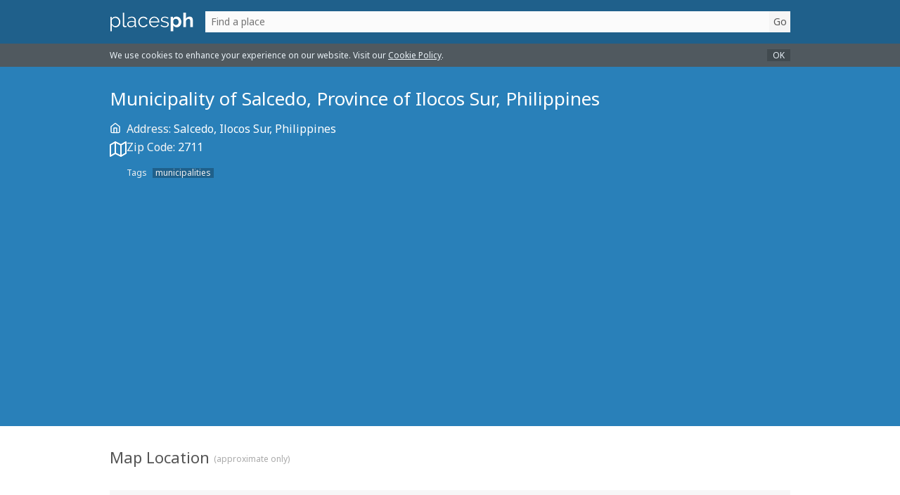

--- FILE ---
content_type: text/html; charset=utf-8
request_url: https://placesph.com/provinces/ilocos-sur/municipalities/salcedo
body_size: 4371
content:
<!DOCTYPE html><html lang="en"><head><script async src="https://www.googletagmanager.com/gtag/js?id=UA-91460157-2"></script><script>window.dataLayer = window.dataLayer || [];
function gtag(){dataLayer.push(arguments);}
gtag('js', new Date());
gtag('config', 'UA-91460157-2', {'anonymize_ip':true});
</script><meta charset="utf-8"><meta name="viewport" content="width=device-width, minimum-scale=1, initial-scale=1"><meta name="description" content="Salcedo is a municipality located at Ilocos Sur, Philippines. View more information about this place."><title>Municipality of Salcedo, Province of Ilocos Sur, Philippines</title><link rel="canonical" href="https://placesph.com/provinces/ilocos-sur/municipalities/salcedo"><link type="text/css" rel="stylesheet" href="https://fonts.googleapis.com/css?family=Noto+Sans:400,700&amp;display=swap" media="print" onload="this.media='all'"><noscript><link type="text/css" rel="stylesheet" href="https://fonts.googleapis.com/css?family=Noto+Sans:400,700&amp;display=swap"></noscript><style>*{-webkit-box-sizing:border-box;-moz-box-sizing:border-box;box-sizing:border-box;outline:none;}html, body, h1, h2, h3, h4, h5, h6, ol, ul, p, fieldset, input, textarea, select, button{margin:0;padding:0;}a, fieldset, input, textarea, select, button{color:inherit;font-size:inherit;font-family:inherit;line-height:inherit;}img, fieldset, input, textarea, select, button{background:none;border:none;}a, input[type=button], input[type=submit], button{cursor:pointer;}h1, h2, h3, h4, h5, h6{font-weight:400;}ol, ul{list-style:none;}a{text-decoration:none;}body{color:#555555;font-size:14px;font-family:'Noto Sans', sans-serif;background:#34495e;}.container{margin:0 auto;padding:16px;width:1000px;}.clearfix:after{content:' ';display:table;clear:both;}.show{display:initial;}.hide{display:none;}@media (max-width:1020px){.container{width:100%;}}.cookie-consent{position:absolute;top:62px;right:0;left:0;z-index:9999;opacity:0.9;color:#ffffff;font-size:12px;background:#555555;}.cookie-consent .container{position:relative;padding-right:64px;padding-top:8px;padding-bottom:8px;}.cookie-consent a{text-decoration:underline;}.cookie-consent button{position:absolute;top:8px;right:16px;bottom:8px;}.cookie-consent button{padding:0 8px;color:#ffffff;background:#444444;}header{position:relative;z-index:10;color:#ffffff;background:rgba(0,0,0,0.25);}header .logo{float:left;display:inline-block;}header .logo img{display:block;width:120px;height:30px;}header form{position:relative;display:block;padding-left:16px;overflow:hidden;}header form input{padding:0 38px 0 8px;width:100%;color:#555555;line-height:30px;background:#fbfbfb;}header form input[type=submit]{position:absolute;top:0;right:0;bottom:0;background:#f5f5f5;}header form input[type=submit]{padding:0;width:30px;text-align:center;}header form input[type=submit]:hover{background:#f0f0f0;}main{margin-top:-62px;background:#ffffff;}footer{color:#ffffff;}footer .container{padding-top:32px;padding-bottom:32px;}footer .logo{float:left;display:inline-block;}footer .logo img{display:block;width:120px;height:30px;}footer ul{float:right;margin-top:10px;font-size:12px;}footer ul li{display:inline-block;margin-right:16px;}footer ul li:last-child{margin-right:0;}footer ul li a{line-height:20px;}footer ul li a:hover{text-decoration:underline;}@media (max-width:666px){footer{text-align:center;}footer .logo{float:none;}footer ul{float:none;margin-top:16px;}}@media (max-width:555px){footer{text-align:center;}footer ul li{display:block;margin:0;}}.page-static header{background:#2980b9;}.page-static main{padding-top:126px;padding-bottom:64px;}.page-static main h1{margin-bottom:64px;font-size:30px;}.page-static main p{margin:16px 0;}.page-static main ul, .page-static main ol{padding-left:32px;}.page-static main ul{list-style:initial;}.page-static main ol{list-style:decimal;}.page-static main ol ol{list-style:lower-alpha;}.page-static main ol ol ol{list-style:lower-roman;}.page-static main a{color:#2980b9;text-decoration:underline;}#page-static-contact-us main .stat{max-width:500px;}#page-static-contact-us main .stat.okay{color:#2ecc71;}#page-static-contact-us main .stat.kayo{color:#e74c3c;}#page-static-contact-us main form{margin-top:32px;max-width:500px;}#page-static-contact-us main form input{display:block;margin-bottom:4px;padding:8px;width:100%;background:#f0f0f0;}#page-static-contact-us main form textarea{display:block;margin-bottom:4px;padding:8px;width:100%;background:#f0f0f0;resize:vertical;}#page-static-contact-us main form input[type=submit]{color:#ffffff;text-transform:uppercase;background:#2980b9;}#page-static-contact-us main form input[type=submit]:hover{background:#226998;}#page-errors-404 header{background:#2980b9;}#page-errors-404 main{padding-top:126px;padding-bottom:64px;}#page-errors-404 main h1{font-size:30px;}#page-errors-404 main a{display:block;margin-top:4px;color:#2980b9;font-size:12px;}#page-errors-404 main a:hover{text-decoration:underline;}#page-errors-500 header{background:#2980b9;}#page-errors-500 main{padding-top:126px;padding-bottom:64px;}#page-errors-500 main h1{font-size:30px;}#page-errors-500 main a{display:block;margin-top:4px;color:#2980b9;font-size:12px;}#page-errors-500 main a:hover{text-decoration:underline;}/*#sect-gift{position:absolute;right:16px;bottom:-32px;}#sect-gift a{display:block;padding:8px;width:200px;height:64px;}#sect-gift a{color:#ffffff;font-size:12px;line-height:16px;background:#e67e22;border-radius:4px;}*/
#page-item{}#page-item .sect .container{padding-top:32px;padding-bottom:32px;}#page-item .sect-main .container{padding-top:126px;padding-bottom:64px;}#page-item .sect-main{color:#ffffff;background:#2980b9;}#page-item .sect-main h1{font-size:26px;line-height:28px;}#page-item .sect-main address{position:relative;margin-top:20px;padding-left:24px;font-size:16px;line-height:18px;font-style:normal;}#page-item .sect-main p{position:relative;margin-top:8px;padding-left:24px;font-size:16px;line-height:18px;}#page-item .sect-main strong{font-weight:normal;color:#f5f5f5;}#page-item .sect-main i{position:absolute;top:0;left:0;}#page-item .sect-main svg{position:absolute;top:0;left:0;}#page-item .sect-main p a:hover{text-decoration:underline;}#page-item .sect-main .note{display:block;margin-top:20px;padding:0px;color:#f5f5f5;font-size:14px;line-height:16px;}#page-item .sect-main .capt{display:inline-block;margin-top:20px;margin-right:8px;color:#f0f0f0;font-size:12px;line-height:14px;}#page-item .sect-main .tags{display:inline-block;margin-top:20px;line-height:14px;}#page-item .sect-main .tags li{display:inline-block;margin-right:2px;padding:0 4px;color:#f0f0f0;font-size:12px;line-height:14px;background:rgba(0,0,0,0.25);}#page-item .sect-gads{background:#2980b9;}#page-item .sect-gads .container{padding-top:0px;padding-bottom:8px;}#page-item .sect-gads .dummy-UvsjJ2k{height:90px;background:rgba(0,0,0,0.1);}#page-item .sect-gmap h2{font-size:22px;line-height:24px;}#page-item .sect-gmap h2 small{display:inline-block;color:#aaaaaa;font-size:12px;vertical-align:middle;}#page-item .sect-gmap #gmap{margin-top:32px;height:192px;}#page-item .sect-gmap #gmap .marker{color:#2980b9;font-size:12px;font-family:'Noto Sans', sans-serif;}#page-item .sect-gmap #gmap .marker:hover{text-decoration:underline;}#page-item .sect-gmap #gmap .view-map{display:block;color:#aaaaaa;text-align:center;line-height:192px;text-transform:uppercase;background:#f7f7f7;cursor:pointer;}#page-item .sect-near .container{padding-top:0;}#page-item .sect-near h2{font-size:22px;line-height:24px;}#page-item .sect-near .item{margin-top:32px;}#page-item .sect-near .item a{display:inline-block;color:#2980b9;}#page-item .sect-near .item a:hover{text-decoration:underline;}#page-item .sect-near .item a{font-size:18px;line-height:20px;}#page-item .sect-near .meta{margin-top:8px;line-height:16px;}#page-item .sect-near .meta .distance{color:#777777;font-size:12px;}#page-item .sect-near .capt{display:inline-block;margin-top:8px;margin-right:8px;color:#777777;font-size:12px;line-height:14px;}#page-item .sect-near .tags{display:inline-block;margin-top:8px;line-height:14px;}#page-item .sect-near .tags li{display:inline-block;margin-right:2px;padding:0 4px;color:#777777;font-size:12px;line-height:14px;background:#f5f5f5;}#page-item .sect-near .side{margin-top:32px;}#page-item .sect-near .side .dummy-UvsjJ2k{height:90px;background:rgba(0,0,0,0.1);}#page-item .sect-near .acts{margin-top:32px;}#page-item .sect-near .acts span{float:left;line-height:30px;}#page-item .sect-near .acts span a{color:#2980b9;text-decoration:underline;}#page-item .sect-near .back{float:right;line-height:30px;}#page-item .sect-near .back:hover{color:#2980b9;text-decoration:underline;}#page-item .sect-near .container.row{padding:0;}#page-item .sect-near .container.row{padding-right:332px;}#page-item .sect-near .col{padding:32px 16px;}#page-item .sect-near .col.main{float:left;width:100%;}#page-item .sect-near .col.side{float:right;width:332px;margin-right:-332px;}#page-item .sect-near .side .dummy-UvsjJ2k{height:600px;background:rgba(0,0,0,0.1);}@media (max-width:768px){#page-item .sect-near .container.row{padding-right:0;}#page-item .sect-near .col.main{float:none;}#page-item .sect-near .col.side{float:none;width:100%;margin-right:0;}#page-item .sect-near .col.side{padding-top:0;}#page-item .sect-near .side .dummy-UvsjJ2k{height:90px;}}</style><script type="application/ld+json">{"@context":"http://schema.org","@type":"Place","name":"Municipality of Salcedo, Province of Ilocos Sur, Philippines","description":null,"image":null,"url":null,"address":"Salcedo, Ilocos Sur, Philippines","telephone":null,"faxNumber":null,"email":null}</script><script async src="//pagead2.googlesyndication.com/pagead/js/adsbygoogle.js"></script><script>(adsbygoogle = window.adsbygoogle || []).push({
  google_ad_client: "ca-pub-3103789909509173",
  enable_page_level_ads: true
});
</script></head><body id="page-item"><header><div class="container clearfix"><a class="logo" href="/"><img alt="PlacesPH" src="/img/logo.png" srcset="/img/logo@2x.png 2x"></a><form action="/find"><input type="text" name="place" placeholder="Find a place" required><input type="submit" value="Go"></form></div></header><main><article><section class="sect-main sect"><div class="container"><h1>Municipality of Salcedo, Province of Ilocos Sur, Philippines</h1><address><svg xmlns="http://www.w3.org/2000/svg" width="16" height="16" viewBox="0 0 24 24" fill="none" stroke="currentColor" stroke-width="2" stroke-linecap="round" stroke-linejoin="round" class="feather feather-home"><path d="M3 9l9-7 9 7v11a2 2 0 0 1-2 2H5a2 2 0 0 1-2-2z"></path><polyline points="9 22 9 12 15 12 15 22"></polyline></svg><strong>Address: </strong><span>Salcedo, Ilocos Sur, Philippines</span></address><p><svg xmlns="http://www.w3.org/2000/svg" width="24" height="24" viewBox="0 0 24 24" fill="none" stroke="currentColor" stroke-width="2" stroke-linecap="round" stroke-linejoin="round" class="feather feather-map"><polygon points="1 6 1 22 8 18 16 22 23 18 23 2 16 6 8 2 1 6"></polygon><line x1="8" y1="2" x2="8" y2="18"></line><line x1="16" y1="6" x2="16" y2="22"></line></svg><strong>Zip Code: </strong><span>2711</span></p><p class="capt">Tags</p><ul class="tags"><li>municipalities</li></ul></div></section><section class="sect-gads sect"><div class="container"><script async src="//pagead2.googlesyndication.com/pagead/js/adsbygoogle.js"></script>
<!-- Responsive Ad Unit -->
<ins class="adsbygoogle"
     style="display:block"
     data-ad-client="ca-pub-3103789909509173"
     data-ad-slot="7780490824"
     data-ad-format="auto"></ins>
<script>
(adsbygoogle = window.adsbygoogle || []).push({});
</script></div></section><section class="sect-gmap sect"><div class="container"><h2>Map Location <small>(approximate only)</small></h2><div id="gmap"></div></div></section><section class="sect-near sect"><div class="container row clearfix"><div class="col main"><h2>Nearby Points of Interest</h2><ol><li class="item"><a href="/provinces/ilocos-sur">Province of Ilocos Sur, Ilocos Region, Philippines</a><p class="meta"><span class="location">Located at Ilocos Sur, Ilocos Region, Philippines</span><br><span class="distance">Approximately 2.33 km away</span></p><p class="capt">Tags</p><ul class="tags"><li>provinces</li></ul></li><li class="item"><a href="/provinces/ilocos-sur/municipalities/galimuyod">Municipality of Galimuyod, Province of Ilocos Sur, Philippines</a><p class="meta"><span class="location">Located at Galimuyod, Ilocos Sur, Philippines</span><br><span class="distance">Approximately 7.13 km away</span></p><p class="capt">Tags</p><ul class="tags"><li>municipalities</li></ul></li><li class="item"><a href="/provinces/ilocos-sur/municipalities/gregorio-del-pilar">Municipality of Gregorio Del Pilar, Province of Ilocos Sur, Philippines</a><p class="meta"><span class="location">Located at Gregorio Del Pilar, Ilocos Sur, Philippines</span><br><span class="distance">Approximately 7.40 km away</span></p><p class="capt">Tags</p><ul class="tags"><li>municipalities</li></ul></li><li class="item"><a href="/provinces/ilocos-sur/municipalities/santa-lucia">Municipality of Santa Lucia, Province of Ilocos Sur, Philippines</a><p class="meta"><span class="location">Located at Santa Lucia, Ilocos Sur, Philippines</span><br><span class="distance">Approximately 8.58 km away</span></p><p class="capt">Tags</p><ul class="tags"><li>municipalities</li></ul></li><li class="item"><a href="/rcbc-branch-candon">RCBC Branch - Candon</a><p class="meta"><span class="location">Located at National Hway, San Jose, City of Candon, Ilocos Sur, Philippines</span><br><span class="distance">Approximately 9.84 km away</span></p><p class="capt">Tags</p><ul class="tags"><li>banks</li></ul></li><li class="item"><a href="/provinces/ilocos-sur/municipalities/santa-lucia/seaoil-national-hway-sta-lucia-ilocos-sur">Seaoil - National Hway, Sta. Lucia-Ilocos Sur</a><p class="meta"><span class="location">Located at National Hway, Sta. Lucia, Ilocos Sur, Santa Lucia, Ilocos Sur, Philippines</span><br><span class="distance">Approximately 10.67 km away</span></p><p class="capt">Tags</p><ul class="tags"><li>gas stations</li></ul></li><li class="item"><a href="/provinces/ilocos-sur/municipalities/santa-cruz/cebuana-lhuillier-sta-cruz">Cebuana Lhuillier - Sta. Cruz</a><p class="meta"><span class="location">Located at National Hway, Brgy Poblacion Este, Santa Cruz, Ilocos Sur, Philippines</span><br><span class="distance">Approximately 10.98 km away</span></p><p class="capt">Tags</p><ul class="tags"><li>pawnshops</li></ul></li><li class="item"><a href="/provinces/ilocos-sur/municipalities/santa-cruz">Municipality of Santa Cruz, Province of Ilocos Sur, Philippines</a><p class="meta"><span class="location">Located at Santa Cruz, Ilocos Sur, Philippines</span><br><span class="distance">Approximately 11.28 km away</span></p><p class="capt">Tags</p><ul class="tags"><li>municipalities</li></ul></li><li class="item"><a href="/provinces/ilocos-sur/cities/candon/air21-express-candon-ilocos-sur">Air21 Express - Candon, Ilocos Sur</a><p class="meta"><span class="location">Located at Gabayans Compound, National Hway, City of Candon, Ilocos Sur, Philippines</span><br><span class="distance">Approximately 12.25 km away</span></p><p class="capt">Tags</p><ul class="tags"><li>couriers</li><li>delivery</li></ul></li><li class="item"><a href="/provinces/ilocos-sur/municipalities/sigay">Municipality of Sigay, Province of Ilocos Sur, Philippines</a><p class="meta"><span class="location">Located at Sigay, Ilocos Sur, Philippines</span><br><span class="distance">Approximately 12.31 km away</span></p><p class="capt">Tags</p><ul class="tags"><li>municipalities</li></ul></li></ol></div><div class="col side"><div class="gtwo"><script async src="//pagead2.googlesyndication.com/pagead/js/adsbygoogle.js"></script>
<!-- Responsive Ad Unit -->
<ins class="adsbygoogle"
     style="display:block"
     data-ad-client="ca-pub-3103789909509173"
     data-ad-slot="6924468481"
     data-ad-format="auto"></ins>
<script>
(adsbygoogle = window.adsbygoogle || []).push({});
</script></div></div></div><div class="container"><div class="acts clearfix"><span>Missing place? <a href="/contact-us">Let us know!</a></span><a class="back" href="#top">Back to top</a></div></div></section></article></main><footer><div class="container clearfix"><a class="logo" href="/"><img alt="PlacesPH" src="/img/logo.png" srcset="/img/logo@2x.png 2x"></a><ul><li><a href="/about-us">About Us</a></li><li><a href="/terms-of-use">Terms of Use</a></li><li><a href="/privacy-policy">Privacy Policy</a></li><li><a href="/cookie-policy">Cookie Policy</a></li><li><a href="/disclaimer">Disclaimer</a></li><li><a href="/contact-us">Contact Us</a></li></ul></div></footer><script defer src="/js/page-site.js"></script><script>var item = {"title":"Municipality of Salcedo, Province of Ilocos Sur, Philippines","perma":"/provinces/ilocos-sur/municipalities/salcedo","coord":{"lat":17.12815,"lng":120.549006}};
var list = [{"title":"Province of Ilocos Sur, Ilocos Region, Philippines","perma":"/provinces/ilocos-sur","coord":{"lat":17.122548,"lng":120.527902}},{"title":"Municipality of Galimuyod, Province of Ilocos Sur, Philippines","perma":"/provinces/ilocos-sur/municipalities/galimuyod","coord":{"lat":17.184862,"lng":120.517131}},{"title":"Municipality of Gregorio Del Pilar, Province of Ilocos Sur, Philippines","perma":"/provinces/ilocos-sur/municipalities/gregorio-del-pilar","coord":{"lat":17.157646,"lng":120.611435}},{"title":"Municipality of Santa Lucia, Province of Ilocos Sur, Philippines","perma":"/provinces/ilocos-sur/municipalities/santa-lucia","coord":{"lat":17.123347,"lng":120.468577}},{"title":"RCBC Branch - Candon","perma":"/rcbc-branch-candon","coord":{"lat":17.205218,"lng":120.502951}},{"title":"Seaoil - National Hway, Sta. Lucia-Ilocos Sur","perma":"/provinces/ilocos-sur/municipalities/santa-lucia/seaoil-national-hway-sta-lucia-ilocos-sur","coord":{"lat":17.118621,"lng":120.449241}},{"title":"Cebuana Lhuillier - Sta. Cruz","perma":"/provinces/ilocos-sur/municipalities/santa-cruz/cebuana-lhuillier-sta-cruz","coord":{"lat":17.081929,"lng":120.45769}},{"title":"Municipality of Santa Cruz, Province of Ilocos Sur, Philippines","perma":"/provinces/ilocos-sur/municipalities/santa-cruz","coord":{"lat":17.056751,"lng":120.473365}},{"title":"Air21 Express - Candon, Ilocos Sur","perma":"/provinces/ilocos-sur/cities/candon/air21-express-candon-ilocos-sur","coord":{"lat":17.169789,"lng":120.442375}},{"title":"Municipality of Sigay, Province of Ilocos Sur, Philippines","perma":"/provinces/ilocos-sur/municipalities/sigay","coord":{"lat":17.028058,"lng":120.59955}}];</script><script defer src="/js/page-item.js"></script><script defer src="https://maps.googleapis.com/maps/api/js?key=AIzaSyCVLbCY8YI6SOpr9N8FQDaxgl8grAFFSFk&amp;callback=itemInitGmap"></script></body></html>

--- FILE ---
content_type: text/html; charset=utf-8
request_url: https://www.google.com/recaptcha/api2/aframe
body_size: 267
content:
<!DOCTYPE HTML><html><head><meta http-equiv="content-type" content="text/html; charset=UTF-8"></head><body><script nonce="zumapf8nD65lCnR0KgwQQg">/** Anti-fraud and anti-abuse applications only. See google.com/recaptcha */ try{var clients={'sodar':'https://pagead2.googlesyndication.com/pagead/sodar?'};window.addEventListener("message",function(a){try{if(a.source===window.parent){var b=JSON.parse(a.data);var c=clients[b['id']];if(c){var d=document.createElement('img');d.src=c+b['params']+'&rc='+(localStorage.getItem("rc::a")?sessionStorage.getItem("rc::b"):"");window.document.body.appendChild(d);sessionStorage.setItem("rc::e",parseInt(sessionStorage.getItem("rc::e")||0)+1);localStorage.setItem("rc::h",'1769528507872');}}}catch(b){}});window.parent.postMessage("_grecaptcha_ready", "*");}catch(b){}</script></body></html>

--- FILE ---
content_type: application/javascript
request_url: https://placesph.com/js/page-item.js
body_size: 531
content:
var Item = {
  init: function() {
    var gmap = document.getElementById('gmap');
    var note = document.createElement('span');
    note.className = 'view-map';
    note.innerHTML = 'Tap to view map';
    note.onclick = Item.initGoogleMaps;
    gmap.appendChild(note);
  },
  initGoogleMaps: function() {
    var iconUrl = 'https://maps.google.com/mapfiles/kml/paddle/';
    var latLngBounds = new google.maps.LatLngBounds();
    var infoWindow = new google.maps.InfoWindow();
    var map = new google.maps.Map(document.getElementById('gmap'), {
      center: item.coord,
      disableDefaultUI: true,
      scrollwheel: false,
      zoom: 13,
      zoomControl: true
    });

    var createMarker = function(data, index) {
      var marker = new google.maps.Marker({
        icon: index? iconUrl+index+'-lv.png': null,
        position: data.coord,
        map: map
      });
      marker.addListener('click', function() {
        infoWindow.setContent(
          '<a class="marker" href="'+data.perma+'">'+data.title+'</a>');
        infoWindow.open(map, marker);
      });
      latLngBounds.extend(marker.getPosition());
    };

    var coll = [item].concat(list)
    for (var i=0, n=coll.length; i<n; i++) {
      createMarker(coll[i], i);
    }
    map.fitBounds(latLngBounds);
  }
};

var itemInitGmap = Item.init;


--- FILE ---
content_type: application/javascript
request_url: https://placesph.com/js/page-site.js
body_size: 588
content:
var Site = {
  setCookie: function(name, value, days) {
    var date = new Date();
    date.setTime(date.getTime() + (days*24*60*60*1000));
    var expires = '; expires='+date.toGMTString();
    document.cookie = name+'='+value+expires+'; path=/';
  },
  getCookie: function(name) {
    var nameEQ = name + '=';
    var ca = document.cookie.split(';');
    for (var i=0; i<ca.length; i++) {
      var c = ca[i];
      while (c.charAt(0) == ' ') c = c.substring(1, c.length);
      if (c.indexOf(nameEQ) == 0) return c.substring(nameEQ.length, c.length);
    }
    return null;
  },
  init: function() {
    if (Site.getCookie('cc')) return;
    var body = document.querySelector('body');
    var header = document.querySelector('header');
    var note = document.createElement('div');
    note.className = 'cookie-consent';
    note.innerHTML =
      '<div class="container">'+
        'We use cookies to enhance your experience on our website. '+
        'Visit our '+
        '<a href="/cookie-policy">Cookie Policy</a>. '+
        '<button onclick="consentOk()">OK</button> '+
      '</div>';
    body.insertBefore(note, header);
  },
  consentOk: function() {
    var consent = document.querySelector('.cookie-consent');
    consent.parentNode.removeChild(consent);
    Site.setCookie('cc', 'ok', 99);
  }
};

var consentOk = Site.consentOk;
document.addEventListener('DOMContentLoaded', function() { Site.init(); });
